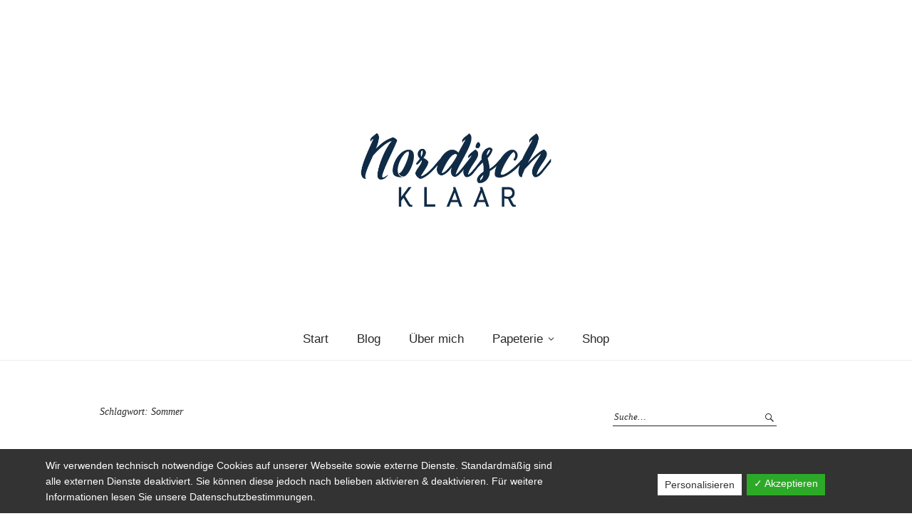

--- FILE ---
content_type: text/html; charset=UTF-8
request_url: https://nordischklaar.de/tag/sommer/
body_size: 44011
content:
<!DOCTYPE html>
<html lang="de">
<head>
<meta charset="UTF-8" />
<meta name="viewport" content="width=device-width, initial-scale=1">
<link rel="profile" href="http://gmpg.org/xfn/11">
<link rel="pingback" href="https://nordischklaar.de/xmlrpc.php">

<meta name='robots' content='index, follow, max-image-preview:large, max-snippet:-1, max-video-preview:-1' />
	<style>img:is([sizes="auto" i], [sizes^="auto," i]) { contain-intrinsic-size: 3000px 1500px }</style>
	
	<!-- This site is optimized with the Yoast SEO plugin v24.3 - https://yoast.com/wordpress/plugins/seo/ -->
	<title>Sommer Archive - Nordischklaar</title>
	<link rel="canonical" href="https://nordischklaar.de/tag/sommer/" />
	<meta property="og:locale" content="de_DE" />
	<meta property="og:type" content="article" />
	<meta property="og:title" content="Sommer Archive - Nordischklaar" />
	<meta property="og:url" content="https://nordischklaar.de/tag/sommer/" />
	<meta property="og:site_name" content="Nordischklaar" />
	<meta name="twitter:card" content="summary_large_image" />
	<script type="application/ld+json" class="yoast-schema-graph">{"@context":"https://schema.org","@graph":[{"@type":"CollectionPage","@id":"https://nordischklaar.de/tag/sommer/","url":"https://nordischklaar.de/tag/sommer/","name":"Sommer Archive - Nordischklaar","isPartOf":{"@id":"https://nordischklaar.de/#website"},"primaryImageOfPage":{"@id":"https://nordischklaar.de/tag/sommer/#primaryimage"},"image":{"@id":"https://nordischklaar.de/tag/sommer/#primaryimage"},"thumbnailUrl":"https://nordischklaar.de/wp-content/uploads/2018/08/JUL2018_Ribe_Dom.jpg","breadcrumb":{"@id":"https://nordischklaar.de/tag/sommer/#breadcrumb"},"inLanguage":"de"},{"@type":"ImageObject","inLanguage":"de","@id":"https://nordischklaar.de/tag/sommer/#primaryimage","url":"https://nordischklaar.de/wp-content/uploads/2018/08/JUL2018_Ribe_Dom.jpg","contentUrl":"https://nordischklaar.de/wp-content/uploads/2018/08/JUL2018_Ribe_Dom.jpg","width":1500,"height":1125,"caption":"Dom zu Ribe"},{"@type":"BreadcrumbList","@id":"https://nordischklaar.de/tag/sommer/#breadcrumb","itemListElement":[{"@type":"ListItem","position":1,"name":"Startseite","item":"https://nordischklaar.de/"},{"@type":"ListItem","position":2,"name":"Sommer"}]},{"@type":"WebSite","@id":"https://nordischklaar.de/#website","url":"https://nordischklaar.de/","name":"Nordischklaar","description":"Frische Party-Papeterie aus Schleswig-Holstein.","publisher":{"@id":"https://nordischklaar.de/#/schema/person/f2b5a71679112dcbcec9a66bde882f51"},"potentialAction":[{"@type":"SearchAction","target":{"@type":"EntryPoint","urlTemplate":"https://nordischklaar.de/?s={search_term_string}"},"query-input":{"@type":"PropertyValueSpecification","valueRequired":true,"valueName":"search_term_string"}}],"inLanguage":"de"},{"@type":["Person","Organization"],"@id":"https://nordischklaar.de/#/schema/person/f2b5a71679112dcbcec9a66bde882f51","name":"TanjaStelling","logo":{"@id":"https://nordischklaar.de/#/schema/person/image/"}}]}</script>
	<!-- / Yoast SEO plugin. -->


<link rel="alternate" type="application/rss+xml" title="Nordischklaar &raquo; Feed" href="https://nordischklaar.de/feed/" />
<link rel="alternate" type="application/rss+xml" title="Nordischklaar &raquo; Kommentar-Feed" href="https://nordischklaar.de/comments/feed/" />
<link rel="alternate" type="application/rss+xml" title="Nordischklaar &raquo; Sommer Schlagwort-Feed" href="https://nordischklaar.de/tag/sommer/feed/" />
<script type="text/javascript">
/* <![CDATA[ */
window._wpemojiSettings = {"baseUrl":"https:\/\/s.w.org\/images\/core\/emoji\/15.0.3\/72x72\/","ext":".png","svgUrl":"https:\/\/s.w.org\/images\/core\/emoji\/15.0.3\/svg\/","svgExt":".svg","source":{"concatemoji":"https:\/\/nordischklaar.de\/wp-includes\/js\/wp-emoji-release.min.js?ver=6.7.4"}};
/*! This file is auto-generated */
!function(i,n){var o,s,e;function c(e){try{var t={supportTests:e,timestamp:(new Date).valueOf()};sessionStorage.setItem(o,JSON.stringify(t))}catch(e){}}function p(e,t,n){e.clearRect(0,0,e.canvas.width,e.canvas.height),e.fillText(t,0,0);var t=new Uint32Array(e.getImageData(0,0,e.canvas.width,e.canvas.height).data),r=(e.clearRect(0,0,e.canvas.width,e.canvas.height),e.fillText(n,0,0),new Uint32Array(e.getImageData(0,0,e.canvas.width,e.canvas.height).data));return t.every(function(e,t){return e===r[t]})}function u(e,t,n){switch(t){case"flag":return n(e,"\ud83c\udff3\ufe0f\u200d\u26a7\ufe0f","\ud83c\udff3\ufe0f\u200b\u26a7\ufe0f")?!1:!n(e,"\ud83c\uddfa\ud83c\uddf3","\ud83c\uddfa\u200b\ud83c\uddf3")&&!n(e,"\ud83c\udff4\udb40\udc67\udb40\udc62\udb40\udc65\udb40\udc6e\udb40\udc67\udb40\udc7f","\ud83c\udff4\u200b\udb40\udc67\u200b\udb40\udc62\u200b\udb40\udc65\u200b\udb40\udc6e\u200b\udb40\udc67\u200b\udb40\udc7f");case"emoji":return!n(e,"\ud83d\udc26\u200d\u2b1b","\ud83d\udc26\u200b\u2b1b")}return!1}function f(e,t,n){var r="undefined"!=typeof WorkerGlobalScope&&self instanceof WorkerGlobalScope?new OffscreenCanvas(300,150):i.createElement("canvas"),a=r.getContext("2d",{willReadFrequently:!0}),o=(a.textBaseline="top",a.font="600 32px Arial",{});return e.forEach(function(e){o[e]=t(a,e,n)}),o}function t(e){var t=i.createElement("script");t.src=e,t.defer=!0,i.head.appendChild(t)}"undefined"!=typeof Promise&&(o="wpEmojiSettingsSupports",s=["flag","emoji"],n.supports={everything:!0,everythingExceptFlag:!0},e=new Promise(function(e){i.addEventListener("DOMContentLoaded",e,{once:!0})}),new Promise(function(t){var n=function(){try{var e=JSON.parse(sessionStorage.getItem(o));if("object"==typeof e&&"number"==typeof e.timestamp&&(new Date).valueOf()<e.timestamp+604800&&"object"==typeof e.supportTests)return e.supportTests}catch(e){}return null}();if(!n){if("undefined"!=typeof Worker&&"undefined"!=typeof OffscreenCanvas&&"undefined"!=typeof URL&&URL.createObjectURL&&"undefined"!=typeof Blob)try{var e="postMessage("+f.toString()+"("+[JSON.stringify(s),u.toString(),p.toString()].join(",")+"));",r=new Blob([e],{type:"text/javascript"}),a=new Worker(URL.createObjectURL(r),{name:"wpTestEmojiSupports"});return void(a.onmessage=function(e){c(n=e.data),a.terminate(),t(n)})}catch(e){}c(n=f(s,u,p))}t(n)}).then(function(e){for(var t in e)n.supports[t]=e[t],n.supports.everything=n.supports.everything&&n.supports[t],"flag"!==t&&(n.supports.everythingExceptFlag=n.supports.everythingExceptFlag&&n.supports[t]);n.supports.everythingExceptFlag=n.supports.everythingExceptFlag&&!n.supports.flag,n.DOMReady=!1,n.readyCallback=function(){n.DOMReady=!0}}).then(function(){return e}).then(function(){var e;n.supports.everything||(n.readyCallback(),(e=n.source||{}).concatemoji?t(e.concatemoji):e.wpemoji&&e.twemoji&&(t(e.twemoji),t(e.wpemoji)))}))}((window,document),window._wpemojiSettings);
/* ]]> */
</script>
<style id='wp-emoji-styles-inline-css' type='text/css'>

	img.wp-smiley, img.emoji {
		display: inline !important;
		border: none !important;
		box-shadow: none !important;
		height: 1em !important;
		width: 1em !important;
		margin: 0 0.07em !important;
		vertical-align: -0.1em !important;
		background: none !important;
		padding: 0 !important;
	}
</style>
<link rel='stylesheet' id='wp-block-library-css' href='https://nordischklaar.de/wp-includes/css/dist/block-library/style.min.css?ver=6.7.4' type='text/css' media='all' />
<style id='classic-theme-styles-inline-css' type='text/css'>
/*! This file is auto-generated */
.wp-block-button__link{color:#fff;background-color:#32373c;border-radius:9999px;box-shadow:none;text-decoration:none;padding:calc(.667em + 2px) calc(1.333em + 2px);font-size:1.125em}.wp-block-file__button{background:#32373c;color:#fff;text-decoration:none}
</style>
<style id='global-styles-inline-css' type='text/css'>
:root{--wp--preset--aspect-ratio--square: 1;--wp--preset--aspect-ratio--4-3: 4/3;--wp--preset--aspect-ratio--3-4: 3/4;--wp--preset--aspect-ratio--3-2: 3/2;--wp--preset--aspect-ratio--2-3: 2/3;--wp--preset--aspect-ratio--16-9: 16/9;--wp--preset--aspect-ratio--9-16: 9/16;--wp--preset--color--black: #000000;--wp--preset--color--cyan-bluish-gray: #abb8c3;--wp--preset--color--white: #ffffff;--wp--preset--color--pale-pink: #f78da7;--wp--preset--color--vivid-red: #cf2e2e;--wp--preset--color--luminous-vivid-orange: #ff6900;--wp--preset--color--luminous-vivid-amber: #fcb900;--wp--preset--color--light-green-cyan: #7bdcb5;--wp--preset--color--vivid-green-cyan: #00d084;--wp--preset--color--pale-cyan-blue: #8ed1fc;--wp--preset--color--vivid-cyan-blue: #0693e3;--wp--preset--color--vivid-purple: #9b51e0;--wp--preset--gradient--vivid-cyan-blue-to-vivid-purple: linear-gradient(135deg,rgba(6,147,227,1) 0%,rgb(155,81,224) 100%);--wp--preset--gradient--light-green-cyan-to-vivid-green-cyan: linear-gradient(135deg,rgb(122,220,180) 0%,rgb(0,208,130) 100%);--wp--preset--gradient--luminous-vivid-amber-to-luminous-vivid-orange: linear-gradient(135deg,rgba(252,185,0,1) 0%,rgba(255,105,0,1) 100%);--wp--preset--gradient--luminous-vivid-orange-to-vivid-red: linear-gradient(135deg,rgba(255,105,0,1) 0%,rgb(207,46,46) 100%);--wp--preset--gradient--very-light-gray-to-cyan-bluish-gray: linear-gradient(135deg,rgb(238,238,238) 0%,rgb(169,184,195) 100%);--wp--preset--gradient--cool-to-warm-spectrum: linear-gradient(135deg,rgb(74,234,220) 0%,rgb(151,120,209) 20%,rgb(207,42,186) 40%,rgb(238,44,130) 60%,rgb(251,105,98) 80%,rgb(254,248,76) 100%);--wp--preset--gradient--blush-light-purple: linear-gradient(135deg,rgb(255,206,236) 0%,rgb(152,150,240) 100%);--wp--preset--gradient--blush-bordeaux: linear-gradient(135deg,rgb(254,205,165) 0%,rgb(254,45,45) 50%,rgb(107,0,62) 100%);--wp--preset--gradient--luminous-dusk: linear-gradient(135deg,rgb(255,203,112) 0%,rgb(199,81,192) 50%,rgb(65,88,208) 100%);--wp--preset--gradient--pale-ocean: linear-gradient(135deg,rgb(255,245,203) 0%,rgb(182,227,212) 50%,rgb(51,167,181) 100%);--wp--preset--gradient--electric-grass: linear-gradient(135deg,rgb(202,248,128) 0%,rgb(113,206,126) 100%);--wp--preset--gradient--midnight: linear-gradient(135deg,rgb(2,3,129) 0%,rgb(40,116,252) 100%);--wp--preset--font-size--small: 13px;--wp--preset--font-size--medium: 20px;--wp--preset--font-size--large: 36px;--wp--preset--font-size--x-large: 42px;--wp--preset--spacing--20: 0.44rem;--wp--preset--spacing--30: 0.67rem;--wp--preset--spacing--40: 1rem;--wp--preset--spacing--50: 1.5rem;--wp--preset--spacing--60: 2.25rem;--wp--preset--spacing--70: 3.38rem;--wp--preset--spacing--80: 5.06rem;--wp--preset--shadow--natural: 6px 6px 9px rgba(0, 0, 0, 0.2);--wp--preset--shadow--deep: 12px 12px 50px rgba(0, 0, 0, 0.4);--wp--preset--shadow--sharp: 6px 6px 0px rgba(0, 0, 0, 0.2);--wp--preset--shadow--outlined: 6px 6px 0px -3px rgba(255, 255, 255, 1), 6px 6px rgba(0, 0, 0, 1);--wp--preset--shadow--crisp: 6px 6px 0px rgba(0, 0, 0, 1);}:where(.is-layout-flex){gap: 0.5em;}:where(.is-layout-grid){gap: 0.5em;}body .is-layout-flex{display: flex;}.is-layout-flex{flex-wrap: wrap;align-items: center;}.is-layout-flex > :is(*, div){margin: 0;}body .is-layout-grid{display: grid;}.is-layout-grid > :is(*, div){margin: 0;}:where(.wp-block-columns.is-layout-flex){gap: 2em;}:where(.wp-block-columns.is-layout-grid){gap: 2em;}:where(.wp-block-post-template.is-layout-flex){gap: 1.25em;}:where(.wp-block-post-template.is-layout-grid){gap: 1.25em;}.has-black-color{color: var(--wp--preset--color--black) !important;}.has-cyan-bluish-gray-color{color: var(--wp--preset--color--cyan-bluish-gray) !important;}.has-white-color{color: var(--wp--preset--color--white) !important;}.has-pale-pink-color{color: var(--wp--preset--color--pale-pink) !important;}.has-vivid-red-color{color: var(--wp--preset--color--vivid-red) !important;}.has-luminous-vivid-orange-color{color: var(--wp--preset--color--luminous-vivid-orange) !important;}.has-luminous-vivid-amber-color{color: var(--wp--preset--color--luminous-vivid-amber) !important;}.has-light-green-cyan-color{color: var(--wp--preset--color--light-green-cyan) !important;}.has-vivid-green-cyan-color{color: var(--wp--preset--color--vivid-green-cyan) !important;}.has-pale-cyan-blue-color{color: var(--wp--preset--color--pale-cyan-blue) !important;}.has-vivid-cyan-blue-color{color: var(--wp--preset--color--vivid-cyan-blue) !important;}.has-vivid-purple-color{color: var(--wp--preset--color--vivid-purple) !important;}.has-black-background-color{background-color: var(--wp--preset--color--black) !important;}.has-cyan-bluish-gray-background-color{background-color: var(--wp--preset--color--cyan-bluish-gray) !important;}.has-white-background-color{background-color: var(--wp--preset--color--white) !important;}.has-pale-pink-background-color{background-color: var(--wp--preset--color--pale-pink) !important;}.has-vivid-red-background-color{background-color: var(--wp--preset--color--vivid-red) !important;}.has-luminous-vivid-orange-background-color{background-color: var(--wp--preset--color--luminous-vivid-orange) !important;}.has-luminous-vivid-amber-background-color{background-color: var(--wp--preset--color--luminous-vivid-amber) !important;}.has-light-green-cyan-background-color{background-color: var(--wp--preset--color--light-green-cyan) !important;}.has-vivid-green-cyan-background-color{background-color: var(--wp--preset--color--vivid-green-cyan) !important;}.has-pale-cyan-blue-background-color{background-color: var(--wp--preset--color--pale-cyan-blue) !important;}.has-vivid-cyan-blue-background-color{background-color: var(--wp--preset--color--vivid-cyan-blue) !important;}.has-vivid-purple-background-color{background-color: var(--wp--preset--color--vivid-purple) !important;}.has-black-border-color{border-color: var(--wp--preset--color--black) !important;}.has-cyan-bluish-gray-border-color{border-color: var(--wp--preset--color--cyan-bluish-gray) !important;}.has-white-border-color{border-color: var(--wp--preset--color--white) !important;}.has-pale-pink-border-color{border-color: var(--wp--preset--color--pale-pink) !important;}.has-vivid-red-border-color{border-color: var(--wp--preset--color--vivid-red) !important;}.has-luminous-vivid-orange-border-color{border-color: var(--wp--preset--color--luminous-vivid-orange) !important;}.has-luminous-vivid-amber-border-color{border-color: var(--wp--preset--color--luminous-vivid-amber) !important;}.has-light-green-cyan-border-color{border-color: var(--wp--preset--color--light-green-cyan) !important;}.has-vivid-green-cyan-border-color{border-color: var(--wp--preset--color--vivid-green-cyan) !important;}.has-pale-cyan-blue-border-color{border-color: var(--wp--preset--color--pale-cyan-blue) !important;}.has-vivid-cyan-blue-border-color{border-color: var(--wp--preset--color--vivid-cyan-blue) !important;}.has-vivid-purple-border-color{border-color: var(--wp--preset--color--vivid-purple) !important;}.has-vivid-cyan-blue-to-vivid-purple-gradient-background{background: var(--wp--preset--gradient--vivid-cyan-blue-to-vivid-purple) !important;}.has-light-green-cyan-to-vivid-green-cyan-gradient-background{background: var(--wp--preset--gradient--light-green-cyan-to-vivid-green-cyan) !important;}.has-luminous-vivid-amber-to-luminous-vivid-orange-gradient-background{background: var(--wp--preset--gradient--luminous-vivid-amber-to-luminous-vivid-orange) !important;}.has-luminous-vivid-orange-to-vivid-red-gradient-background{background: var(--wp--preset--gradient--luminous-vivid-orange-to-vivid-red) !important;}.has-very-light-gray-to-cyan-bluish-gray-gradient-background{background: var(--wp--preset--gradient--very-light-gray-to-cyan-bluish-gray) !important;}.has-cool-to-warm-spectrum-gradient-background{background: var(--wp--preset--gradient--cool-to-warm-spectrum) !important;}.has-blush-light-purple-gradient-background{background: var(--wp--preset--gradient--blush-light-purple) !important;}.has-blush-bordeaux-gradient-background{background: var(--wp--preset--gradient--blush-bordeaux) !important;}.has-luminous-dusk-gradient-background{background: var(--wp--preset--gradient--luminous-dusk) !important;}.has-pale-ocean-gradient-background{background: var(--wp--preset--gradient--pale-ocean) !important;}.has-electric-grass-gradient-background{background: var(--wp--preset--gradient--electric-grass) !important;}.has-midnight-gradient-background{background: var(--wp--preset--gradient--midnight) !important;}.has-small-font-size{font-size: var(--wp--preset--font-size--small) !important;}.has-medium-font-size{font-size: var(--wp--preset--font-size--medium) !important;}.has-large-font-size{font-size: var(--wp--preset--font-size--large) !important;}.has-x-large-font-size{font-size: var(--wp--preset--font-size--x-large) !important;}
:where(.wp-block-post-template.is-layout-flex){gap: 1.25em;}:where(.wp-block-post-template.is-layout-grid){gap: 1.25em;}
:where(.wp-block-columns.is-layout-flex){gap: 2em;}:where(.wp-block-columns.is-layout-grid){gap: 2em;}
:root :where(.wp-block-pullquote){font-size: 1.5em;line-height: 1.6;}
</style>
<link rel='stylesheet' id='dashicons-css' href='https://nordischklaar.de/wp-includes/css/dashicons.min.css?ver=6.7.4' type='text/css' media='all' />
<link rel='stylesheet' id='dsgvoaio_frontend_css-css' href='https://nordischklaar.de/wp-content/plugins/dsgvo-all-in-one-for-wp/assets/css/plugin.css?ver=1.0' type='text/css' media='all' />
<link rel='stylesheet' id='eic_public-css' href='https://nordischklaar.de/wp-content/plugins/easy-image-collage/css/public.css?ver=1.13.6' type='text/css' media='screen' />
<link rel='stylesheet' id='wpsw_social-icons-css' href='https://nordischklaar.de/wp-content/plugins/wp-social-widget/assets/css/social-icons.css?ver=2.2.6' type='text/css' media='all' />
<link rel='stylesheet' id='wpsw_social-css-css' href='https://nordischklaar.de/wp-content/plugins/wp-social-widget/assets/css/social-style.css?ver=2.2.6' type='text/css' media='all' />
<link rel='stylesheet' id='weta-style-css' href='https://nordischklaar.de/wp-content/themes/weta/style.css?ver=20150704' type='text/css' media='all' />
<link rel='stylesheet' id='weta-flex-slider-style-css' href='https://nordischklaar.de/wp-content/themes/weta/js/flex-slider/flexslider.css?ver=6.7.4' type='text/css' media='all' />
<link rel='stylesheet' id='genericons-css' href='https://nordischklaar.de/wp-content/themes/weta/assets/genericons/genericons.css?ver=3.3.1' type='text/css' media='all' />
<script type="text/javascript" src="https://nordischklaar.de/wp-includes/js/jquery/jquery.min.js?ver=3.7.1" id="jquery-core-js"></script>
<script type="text/javascript" src="https://nordischklaar.de/wp-includes/js/jquery/jquery-migrate.min.js?ver=3.4.1" id="jquery-migrate-js"></script>
<script type="text/javascript" id="dsdvo_tarteaucitron-js-extra">
/* <![CDATA[ */
var parms = {"version":"4.6","close_popup_auto":"on","animation_time":"1000","nolabel":"NEIN","yeslabel":"JA","showpolicyname":"Datenschutzbedingungen \/ Cookies angezeigen","maincatname":"Allgemeine Cookies","language":"de","woocommercecookies":" ","polylangcookie":"","usenocookies":"Dieser Dienst nutzt keine Cookies.","nocookietext":"Dieser Dienst hat keine Cookies gespeichert.","cookietextusage":"Gespeicherte Cookies:","cookietextusagebefore":"Folgende Cookies k\u00f6nnen gespeichert werden:","adminajaxurl":"https:\/\/nordischklaar.de\/wp-admin\/admin-ajax.php","vgwort_defaultoptinout":"optin","koko_defaultoptinout":"optin","ga_defaultoptinout":"optin","notice_design":"dark","expiretime":"7","noticestyle":"style1","backgroundcolor":"#333","textcolor":"#ffffff","buttonbackground":"#fff","buttontextcolor":"#333","buttonlinkcolor":"","cookietext":"<p>Wir verwenden technisch notwendige Cookies auf unserer Webseite sowie externe Dienste.\nStandardm\u00e4\u00dfig sind alle externen Dienste deaktiviert. Sie k\u00f6nnen diese jedoch nach belieben aktivieren & deaktivieren.\nF\u00fcr weitere Informationen lesen Sie unsere Datenschutzbestimmungen.<\/p>\n","cookieaccepttext":"Akzeptieren","btn_text_customize":"Personalisieren","cookietextscroll":"Durch das fortgesetzte bl\u00e4ttern stimmen Sie der Nutzung von externen Diensten und Cookies zu.","policyurl":"https:\/\/nordischklaar.de\/blog\/","policyurltext":"Hier finden Sie unsere Datenschutzbestimmungen","ablehnentxt":"Ablehnen","ablehnentext":"Sie haben die Bedingungen abgelehnt. Sie werden daher auf google.de weitergeleitet.","ablehnenurl":"www.google.de","showrejectbtn":"off","popupagbs":" ","languageswitcher":" ","pixelorderid":"","fbpixel_content_type":"","fbpixel_content_ids":"","fbpixel_currency":"","fbpixel_product_cat":"","fbpixel_content_name":"","fbpixel_product_price":"","isbuyedsendet":"","pixelevent":"","pixeleventcurrency":"","pixeleventamount":"","outgoing_text":"<p><strong>Sie verlassen nun unsere Internetpr\u00e4senz<\/strong><\/p>\n<p>Da Sie auf einen externen Link geklickt haben verlassen Sie nun unsere Internetpr\u00e4senz.<\/p>\n<p>Sind Sie damit einverstanden so klicken Sie auf den nachfolgenden Button:<\/p>\n","youtube_spt":"","twitter_spt":"","linkedin_spt":"","shareaholic_spt":"","vimeo_spt":"","vgwort_spt":"","accepttext":"Zulassen","policytextbtn":"Datenschutzbedingungen","show_layertext":"off"};
/* ]]> */
</script>
<script type="text/javascript" src="https://nordischklaar.de/wp-content/plugins/dsgvo-all-in-one-for-wp/assets/js/tarteaucitron/tarteaucitron.min.js?ver=1.0" id="dsdvo_tarteaucitron-js"></script>
<script type="text/javascript" id="dsgvoaio_inline_js-js-after">
/* <![CDATA[ */
jQuery( document ).ready(function() {
					
					tarteaucitron.init({

						"hashtag": "#tarteaucitron",

						"cookieName": "dsgvoaiowp_cookie", 

						"highPrivacy": true,

						"orientation": "center",

						"adblocker": false, 

						"showAlertSmall": true, 

						"cookieslist": true, 

						"removeCredit": true, 

						"expireCookie": 7, 

						"handleBrowserDNTRequest": false, 

						//"cookieDomain": ".nordischklaar.de" 

						"removeCredit": true, 

						"moreInfoLink": false, 

						});
					});	
				var tarteaucitronForceLanguage = 'de'
/* ]]> */
</script>
<script type="text/javascript" src="https://nordischklaar.de/wp-content/themes/weta/js/jquery.fitvids.js?ver=1.1" id="weta-fitvids-js"></script>
<script type="text/javascript" src="https://nordischklaar.de/wp-content/themes/weta/js/flex-slider/jquery.flexslider-min.js?ver=6.7.4" id="weta-flex-slider-js"></script>
<link rel="https://api.w.org/" href="https://nordischklaar.de/wp-json/" /><link rel="alternate" title="JSON" type="application/json" href="https://nordischklaar.de/wp-json/wp/v2/tags/53" /><link rel="EditURI" type="application/rsd+xml" title="RSD" href="https://nordischklaar.de/xmlrpc.php?rsd" />
<meta name="generator" content="WordPress 6.7.4" />
<style type="text/css">.eic-image .eic-image-caption {bottom: 0;left: 0;right: 0;text-align: left;font-size: 12px;color: rgba(255,255,255,1);background-color: rgba(0,0,0,0.7);}</style>	<style type="text/css">
	.entry-content a, .comment-text a, .author-bio a, .textwidget a {color: ;}
		#masthead {background: ;}
	@media screen and (min-width: 1023px) {
	.sticky-content.fixed {background: ;}
	}
			#colophon {background: ;}
			.widget_weta_authors {background: ;}
			.widget_weta_quote {background: ;}
			.widget_weta_numbered_rp {background: ;}
							</style>
			<style type="text/css" id="weta-header-css">
		
	#site-branding h1.site-title, #site-branding p.site-title, #site-branding p.site-description {display: none !important;}

		</style>
	<link rel="icon" href="https://nordischklaar.de/wp-content/uploads/2018/03/cropped-Nordischklaar-Icon-512-32x32.png" sizes="32x32" />
<link rel="icon" href="https://nordischklaar.de/wp-content/uploads/2018/03/cropped-Nordischklaar-Icon-512-192x192.png" sizes="192x192" />
<link rel="apple-touch-icon" href="https://nordischklaar.de/wp-content/uploads/2018/03/cropped-Nordischklaar-Icon-512-180x180.png" />
<meta name="msapplication-TileImage" content="https://nordischklaar.de/wp-content/uploads/2018/03/cropped-Nordischklaar-Icon-512-270x270.png" />
</head>

<body class="archive tag tag-sommer tag-53">

		<div class="header-bg">
		<header id="masthead" class="cf" role="banner">

			<div id="menu-top-wrap">
				

<div class="social-search-wrap">
	
		
	</div><!-- end .social-search-wrap -->			</div><!-- end .menu-top-wrap -->

			<div id="site-branding">
									<div id="site-logo">
						<a href="https://nordischklaar.de/" rel="home"><img src="https://nordischklaar.de/wp-content/uploads/2023/07/NORDISCHKLAAR.png" width="2202" height="535" alt=""></a>
					</div><!-- end #site-logo -->
				 

									<p class="site-title"><a href="https://nordischklaar.de/" rel="home">Nordischklaar</a></p>
				
									<p class="site-description">Frische Party-Papeterie aus Schleswig-Holstein.</p>
							</div><!-- end #site-branding -->

			<button id="menu-main-toggle"><span>Öffnen</span></button>
						<button id="menu-main-close"  class="btn-close"><span>Schließen</span></button>

			<div id="menu-main-wrap" class="sticky-element cf">

				<div class="sticky-anchor"></div>
				<nav id="site-nav" class="sticky-content cf" role="navigation">
					<div class="sticky-wrap">
										<ul id="menu-hauptmenue" class="nav-menu"><li id="menu-item-312" class="menu-item menu-item-type-post_type menu-item-object-page menu-item-home menu-item-312"><a href="https://nordischklaar.de/">Start</a></li>
<li id="menu-item-311" class="menu-item menu-item-type-post_type menu-item-object-page current_page_parent menu-item-311"><a href="https://nordischklaar.de/blog/">Blog</a></li>
<li id="menu-item-310" class="menu-item menu-item-type-post_type menu-item-object-page menu-item-310"><a href="https://nordischklaar.de/ueber-mich/">Über mich</a></li>
<li id="menu-item-483" class="menu-item menu-item-type-post_type menu-item-object-page menu-item-has-children menu-item-483"><a href="https://nordischklaar.de/papeterie/">Papeterie</a>
<ul class="sub-menu">
	<li id="menu-item-496" class="menu-item menu-item-type-post_type menu-item-object-page menu-item-496"><a href="https://nordischklaar.de/hochzeitspapeterie/">Hochzeitspapeterie</a></li>
	<li id="menu-item-484" class="menu-item menu-item-type-post_type menu-item-object-page menu-item-484"><a href="https://nordischklaar.de/individuelle-bierdeckel/">Individuelle Bierdeckel</a></li>
</ul>
</li>
<li id="menu-item-324" class="menu-item menu-item-type-custom menu-item-object-custom menu-item-324"><a target="_blank" href="https://www.etsy.com/de/shop/Nordischklaar?ref=seller-platform-mcnav">Shop</a></li>
</ul>						
										</div><!-- end .sticky-wrap -->
				</nav><!-- end #site-nav -->

				<div id="mobile-menu-top-wrap">
					

<div class="social-search-wrap">
	
		
	</div><!-- end .social-search-wrap -->				</div><!-- end .mobile-menu-top-wrap -->
				<button id="menu-main-close-bottom" class="btn-close"><span>Schließen</span></button>
			</div><!-- end #menu-main-wrap -->

		</header><!-- end #masthead -->
		</div><!-- end .header-bg -->

<div id="main-wrap">
	<div class="blog-wrap cf">
		<div id="primary" class="site-content cf" role="main">

		
			<header class="archive-header">
				<h1 class="archive-title">Schlagwort: <span>Sommer</span></h1>			</header><!-- end .archive-header -->

			
<article id="post-580" class="post-580 post type-post status-publish format-standard has-post-thumbnail hentry category-daenemark category-unterwegs-mit-nordischklaar tag-ausflug tag-daenemark tag-fuehrung tag-kurztrip tag-nordsee tag-ribe tag-sommer">

	<header class="entry-header">
		<h2 class="entry-title"><a href="https://nordischklaar.de/2018/08/31/eine-nacht-in-ribe/" rel="bookmark">Eine Nacht in Ribe</a></h2>
			<div class="entry-meta">
				<div class="entry-date">
					<a href="https://nordischklaar.de/2018/08/31/eine-nacht-in-ribe/">31. August 2018</a>
				</div><!-- end .entry-date -->
				<div class="entry-author">
				von <a href="https://nordischklaar.de/author/tanjastelling/" title="Alle Artikel von TanjaStelling">TanjaStelling</a>				</div><!-- end .entry-author -->
									</div><!-- end .entry-meta -->
	</header><!-- end .entry-header -->
	
				<div class="entry-thumbnail inpost">
			<a href="https://nordischklaar.de/2018/08/31/eine-nacht-in-ribe/" title="Permalink zu Eine Nacht in Ribe"><img width="1500" height="1125" src="https://nordischklaar.de/wp-content/uploads/2018/08/JUL2018_Ribe_Dom.jpg" class="attachment-post-thumbnail size-post-thumbnail wp-post-image" alt="" decoding="async" srcset="https://nordischklaar.de/wp-content/uploads/2018/08/JUL2018_Ribe_Dom.jpg 1500w, https://nordischklaar.de/wp-content/uploads/2018/08/JUL2018_Ribe_Dom-300x225.jpg 300w, https://nordischklaar.de/wp-content/uploads/2018/08/JUL2018_Ribe_Dom-768x576.jpg 768w, https://nordischklaar.de/wp-content/uploads/2018/08/JUL2018_Ribe_Dom-1024x768.jpg 1024w, https://nordischklaar.de/wp-content/uploads/2018/08/JUL2018_Ribe_Dom-1000x750.jpg 1000w" sizes="(max-width: 1500px) 100vw, 1500px" /></a>
		</div><!-- end .entry-thumbnail -->
		
					<div class="entry-content">
				<p>Unser spontaner Ausflug nach Südjütland führte uns am Abend nach Ribe, der ältesten Stadt Dänemarks. Das gesamte Mittelalter hindurch bis in die frühe Neuzeit war Ribe der wichtigste dänische Hafen an der Nordsee. Viele Gebäude aus dieser Zeit sind noch erhalten. Im Zentrum der etwa 8.000 Einwohner Stadt erhebt sich, schon von weitem zu sehen, der imposante Dom zu Ribe. <a href="https://nordischklaar.de/2018/08/31/eine-nacht-in-ribe/#more-580" class="more-link">Weiterlesen</a></p>
							</div><!-- end .entry-content -->
		
		<footer class="entry-footer cf">
			<div class="entry-cats">
				<span>Kategorie </span><a href="https://nordischklaar.de/category/daenemark/" rel="category tag">Dänemark</a>, <a href="https://nordischklaar.de/category/unterwegs-mit-nordischklaar/" rel="category tag">Unterwegs mit Nordischklaar</a>			</div><!-- end .entry-cats -->
							<div class="entry-tags"><span>Schlagwörter </span><a href="https://nordischklaar.de/tag/ausflug/" rel="tag">Ausflug</a>, <a href="https://nordischklaar.de/tag/daenemark/" rel="tag">Dänemark</a>, <a href="https://nordischklaar.de/tag/fuehrung/" rel="tag">Führung</a>, <a href="https://nordischklaar.de/tag/kurztrip/" rel="tag">Kurztrip</a>, <a href="https://nordischklaar.de/tag/nordsee/" rel="tag">Nordsee</a>, <a href="https://nordischklaar.de/tag/ribe/" rel="tag">Ribe</a>, <a href="https://nordischklaar.de/tag/sommer/" rel="tag">Sommer</a></div>
					</footer><!-- end .entry-footer -->

</article><!-- end post -580 -->
<article id="post-578" class="post-578 post type-post status-publish format-standard has-post-thumbnail hentry category-daenemark category-unterwegs-mit-nordischklaar tag-ausflug tag-daenemark tag-henne-strand tag-nordischklaar tag-nordsee tag-ringkobing-fjord tag-sommer tag-tirpitz">

	<header class="entry-header">
		<h2 class="entry-title"><a href="https://nordischklaar.de/2018/08/04/ein-tag-in-henne-strand/" rel="bookmark">Ein Tag in Henne Strand</a></h2>
			<div class="entry-meta">
				<div class="entry-date">
					<a href="https://nordischklaar.de/2018/08/04/ein-tag-in-henne-strand/">4. August 2018</a>
				</div><!-- end .entry-date -->
				<div class="entry-author">
				von <a href="https://nordischklaar.de/author/tanjastelling/" title="Alle Artikel von TanjaStelling">TanjaStelling</a>				</div><!-- end .entry-author -->
									</div><!-- end .entry-meta -->
	</header><!-- end .entry-header -->
	
				<div class="entry-thumbnail inpost">
			<a href="https://nordischklaar.de/2018/08/04/ein-tag-in-henne-strand/" title="Permalink zu Ein Tag in Henne Strand"><img width="1498" height="1124" src="https://nordischklaar.de/wp-content/uploads/2018/08/JUL2018_Holmsland_Klit.png" class="attachment-post-thumbnail size-post-thumbnail wp-post-image" alt="" decoding="async" loading="lazy" srcset="https://nordischklaar.de/wp-content/uploads/2018/08/JUL2018_Holmsland_Klit.png 1498w, https://nordischklaar.de/wp-content/uploads/2018/08/JUL2018_Holmsland_Klit-300x225.png 300w, https://nordischklaar.de/wp-content/uploads/2018/08/JUL2018_Holmsland_Klit-768x576.png 768w, https://nordischklaar.de/wp-content/uploads/2018/08/JUL2018_Holmsland_Klit-1024x768.png 1024w, https://nordischklaar.de/wp-content/uploads/2018/08/JUL2018_Holmsland_Klit-1000x750.png 1000w" sizes="auto, (max-width: 1498px) 100vw, 1498px" /></a>
		</div><!-- end .entry-thumbnail -->
		
					<div class="entry-content">
				<p>Den bei deutschen Urlaubern sehr beliebte Ort Henne Strand an der dänischen Nordseeküste und seine Umgebung kannten wir bisher noch nicht und so haben wir uns recht spontan zu einem Kurzbesuch entschlossen. Henne liegt in Südwest-Jütland etwa 3,5 Autostunden von Hamburg entfernt. Während der Sommerferien sollte man lieber noch etwas mehr Zeit einplanen. <a href="https://nordischklaar.de/2018/08/04/ein-tag-in-henne-strand/#more-578" class="more-link">Weiterlesen</a></p>
							</div><!-- end .entry-content -->
		
		<footer class="entry-footer cf">
			<div class="entry-cats">
				<span>Kategorie </span><a href="https://nordischklaar.de/category/daenemark/" rel="category tag">Dänemark</a>, <a href="https://nordischklaar.de/category/unterwegs-mit-nordischklaar/" rel="category tag">Unterwegs mit Nordischklaar</a>			</div><!-- end .entry-cats -->
							<div class="entry-tags"><span>Schlagwörter </span><a href="https://nordischklaar.de/tag/ausflug/" rel="tag">Ausflug</a>, <a href="https://nordischklaar.de/tag/daenemark/" rel="tag">Dänemark</a>, <a href="https://nordischklaar.de/tag/henne-strand/" rel="tag">Henne Strand</a>, <a href="https://nordischklaar.de/tag/nordischklaar/" rel="tag">Nordischklaar</a>, <a href="https://nordischklaar.de/tag/nordsee/" rel="tag">Nordsee</a>, <a href="https://nordischklaar.de/tag/ringkobing-fjord/" rel="tag">Ringkøbing Fjord</a>, <a href="https://nordischklaar.de/tag/sommer/" rel="tag">Sommer</a>, <a href="https://nordischklaar.de/tag/tirpitz/" rel="tag">Tirpitz</a></div>
					</footer><!-- end .entry-footer -->

</article><!-- end post -578 -->
<article id="post-535" class="post-535 post type-post status-publish format-standard has-post-thumbnail hentry category-unterwegs-mit-nordischklaar tag-arche-warder tag-ausflug tag-nordischklaar tag-schleswig-holstein tag-sommer tag-tierpark tag-unterwegs">

	<header class="entry-header">
		<h2 class="entry-title"><a href="https://nordischklaar.de/2018/07/10/tierpark-arche-warder/" rel="bookmark">Tierpark Arche Warder</a></h2>
			<div class="entry-meta">
				<div class="entry-date">
					<a href="https://nordischklaar.de/2018/07/10/tierpark-arche-warder/">10. Juli 2018</a>
				</div><!-- end .entry-date -->
				<div class="entry-author">
				von <a href="https://nordischklaar.de/author/tanjastelling/" title="Alle Artikel von TanjaStelling">TanjaStelling</a>				</div><!-- end .entry-author -->
									</div><!-- end .entry-meta -->
	</header><!-- end .entry-header -->
	
				<div class="entry-thumbnail inpost">
			<a href="https://nordischklaar.de/2018/07/10/tierpark-arche-warder/" title="Permalink zu Tierpark Arche Warder"><img width="1444" height="960" src="https://nordischklaar.de/wp-content/uploads/2018/07/JUL2018_ArcheWarder_09.jpg" class="attachment-post-thumbnail size-post-thumbnail wp-post-image" alt="" decoding="async" loading="lazy" srcset="https://nordischklaar.de/wp-content/uploads/2018/07/JUL2018_ArcheWarder_09.jpg 1444w, https://nordischklaar.de/wp-content/uploads/2018/07/JUL2018_ArcheWarder_09-300x199.jpg 300w, https://nordischklaar.de/wp-content/uploads/2018/07/JUL2018_ArcheWarder_09-768x511.jpg 768w, https://nordischklaar.de/wp-content/uploads/2018/07/JUL2018_ArcheWarder_09-1024x681.jpg 1024w, https://nordischklaar.de/wp-content/uploads/2018/07/JUL2018_ArcheWarder_09-1000x665.jpg 1000w, https://nordischklaar.de/wp-content/uploads/2018/07/JUL2018_ArcheWarder_09-660x440.jpg 660w, https://nordischklaar.de/wp-content/uploads/2018/07/JUL2018_ArcheWarder_09-373x248.jpg 373w" sizes="auto, (max-width: 1444px) 100vw, 1444px" /></a>
		</div><!-- end .entry-thumbnail -->
		
					<div class="entry-content">
				<p>In der Gemeinde Warder, direkt an der A7 Richtung Kiel, im schönen Schleswig-Holstein liegt der Tierpark Arche Warder. Hier werden selten gewordene Haus- und Nutztierrassen vor dem Aussterben bewahrt. Nutztiere? Schweine? Kühe? Schafe? Wie langweilig, könnte man jetzt denken.  <a href="https://nordischklaar.de/2018/07/10/tierpark-arche-warder/#more-535" class="more-link">Weiterlesen</a></p>
							</div><!-- end .entry-content -->
		
		<footer class="entry-footer cf">
			<div class="entry-cats">
				<span>Kategorie </span><a href="https://nordischklaar.de/category/unterwegs-mit-nordischklaar/" rel="category tag">Unterwegs mit Nordischklaar</a>			</div><!-- end .entry-cats -->
							<div class="entry-tags"><span>Schlagwörter </span><a href="https://nordischklaar.de/tag/arche-warder/" rel="tag">Arche Warder</a>, <a href="https://nordischklaar.de/tag/ausflug/" rel="tag">Ausflug</a>, <a href="https://nordischklaar.de/tag/nordischklaar/" rel="tag">Nordischklaar</a>, <a href="https://nordischklaar.de/tag/schleswig-holstein/" rel="tag">Schleswig-Holstein</a>, <a href="https://nordischklaar.de/tag/sommer/" rel="tag">Sommer</a>, <a href="https://nordischklaar.de/tag/tierpark/" rel="tag">Tierpark</a>, <a href="https://nordischklaar.de/tag/unterwegs/" rel="tag">Unterwegs</a></div>
					</footer><!-- end .entry-footer -->

</article><!-- end post -535 -->
			
	</div><!-- end #primary -->
	<div id="blog-sidebar" class="default-sidebar sidebar-small widget-area" role="complementary">
	<aside id="search-2" class="widget widget_search">
<form method="get" class="searchform" action="https://nordischklaar.de/" role="search">
	<label for="s" class="screen-reader-text"><span>Suche</span></label>
	<input type="text" class="search-field" name="s" id="s" placeholder="Suche&hellip;" />
	<input type="submit" class="submit" name="submit" id="searchsubmit" value="Suche" />
</form></aside>
		<aside id="recent-posts-2" class="widget widget_recent_entries">
		<h3 class="widget-title">Neueste Beiträge</h3>
		<ul>
											<li>
					<a href="https://nordischklaar.de/2023/07/11/nordjuetland-ein-kleiner-ueberblick/">Nordjütland &#8211; Ein kleiner Überblick</a>
									</li>
											<li>
					<a href="https://nordischklaar.de/2022/06/06/nordjuetland-lonstrup/">Nordjütland : Lønstrup</a>
									</li>
											<li>
					<a href="https://nordischklaar.de/2022/03/11/konfirmation-2022/">Ein großer Tag: Konfirmation</a>
									</li>
											<li>
					<a href="https://nordischklaar.de/2021/11/04/eine-winterhochzeit-im-schnee/">Eine Winterhochzeit im Schnee</a>
									</li>
											<li>
					<a href="https://nordischklaar.de/2021/08/07/hochzeits-einladungen/">Hochzeits-Einladungen</a>
									</li>
					</ul>

		</aside><aside id="categories-2" class="widget widget_categories"><h3 class="widget-title">Kategorien</h3><form action="https://nordischklaar.de" method="get"><label class="screen-reader-text" for="cat">Kategorien</label><select  name='cat' id='cat' class='postform'>
	<option value='-1'>Kategorie auswählen</option>
	<option class="level-0" value="1">Allgemein</option>
	<option class="level-0" value="57">Dänemark</option>
	<option class="level-0" value="42">DIY</option>
	<option class="level-0" value="50">Gartenglück</option>
	<option class="level-0" value="9">Hochzeit</option>
	<option class="level-0" value="88">Konfirmation</option>
	<option class="level-0" value="49">Nordischklaar</option>
	<option class="level-0" value="81">Nordischklaar Produkt</option>
	<option class="level-0" value="8">Unterwegs mit Nordischklaar</option>
	<option class="level-0" value="13">Weihnachten</option>
</select>
</form><script type="text/javascript">
/* <![CDATA[ */

(function() {
	var dropdown = document.getElementById( "cat" );
	function onCatChange() {
		if ( dropdown.options[ dropdown.selectedIndex ].value > 0 ) {
			dropdown.parentNode.submit();
		}
	}
	dropdown.onchange = onCatChange;
})();

/* ]]> */
</script>
</aside></div><!-- end #blog-sidebar -->	</div><!-- end .blog-wrap -->

<footer id="colophon" class="site-footer cf">
	
	<div class="footer-wrap">
		

<div id="footerwidgets-wrap" class="cf">
			<div id="footer-one" class="sidebar-footer widget-area" role="complementary">
			<style type='text/css'>
			body .wpsw-social-links li a .social-icon {
				background: #ffffff !important;
				color:#000000 !important;
			}

			body .wpsw-social-links li a .social-icon:hover,
			body .wpsw-social-links li a .social-icon:focus {
				background: #000000 !important;
				color:#ffffff !important;

			} body .wpsw-social-links li .social-icon,
					body .wpsw-social-links li .social-icon:after {
                        -webkit-border-radius: 50%;
                        -moz-border-radius: 50%;
                        -ms-border-radius: 50%;
                        -o-border-radius: 50%;
                        border-radius: 50%;
                        }</style><aside id="wp-social-widget-3" class="widget wp-social-widget"><h3 class="widget-title">Nordischklaar Social</h3><ul class='wpsw-social-links'><li><a href="https://www.instagram.com/nordischklaar/" target="_blank" aria-label="Instagram" ><span class="social-icon sicon-instagram"></span></a></li><li><a href="https://www.pinterest.de/nordischklaar/" target="_blank" aria-label="Pinterest" ><span class="social-icon sicon-pinterest"></span></a></li></ul></aside>		</div><!-- end #footer-one -->
	
	
			<div id="footer-three" class="sidebar-footer widget-area" role="complementary">
			<aside id="nav_menu-4" class="widget widget_nav_menu"><h3 class="widget-title">Nordischklaar Infos</h3><div class="menu-footer-container"><ul id="menu-footer" class="menu"><li id="menu-item-308" class="menu-item menu-item-type-post_type menu-item-object-page menu-item-privacy-policy menu-item-308"><a rel="privacy-policy" href="https://nordischklaar.de/datenschutzerklaerung/">Datenschutzerklärung</a></li>
<li id="menu-item-309" class="menu-item menu-item-type-post_type menu-item-object-page menu-item-309"><a href="https://nordischklaar.de/impressum/">Impressum</a></li>
</ul></div></aside>		</div><!-- end #footer-three -->
	
	
	
</div><!-- end #footerwidgets-wrap -->		
		<div id="site-info">
			<ul class="credit" role="contentinfo">
								<li class="copyright">&copy; 2026 <a href="https://nordischklaar.de/">Nordischklaar.</a></li>
				<li class="wp-credit">Powered by <a href="https://wordpress.org/" >WordPress</a></li>
				<li>Theme: Weta von <a href="https://www.elmastudio.de/en/" rel="designer">Elmastudio</a>.</li>
							</ul><!-- end .credit -->
		</div><!-- end #site-info -->
	</div><!-- end .footer-wrap -->

	
	<div class="top"><span>Nach Oben</span></div>

</footer><!-- end #colophon -->
</div><!-- end #main-wrap -->


				
					<style>.dsgvoaio_close_btn {display: none;}</style>

				
					<style>#tarteaucitronAlertSmall #tarteaucitronManager {display: none !important;}</style>

							

				<script type="text/javascript">

					jQuery( document ).ready(function() {
						
						

										
					
										

					
						

									

										
						
					
										

								

									

					
					
					
					
					
					
							(tarteaucitron.job = tarteaucitron.job || []).push('wordpressmain');

					});

				</script>

				<script type="text/javascript" id="eic_public-js-extra">
/* <![CDATA[ */
var eic_public = {"responsive_breakpoint":"300","responsive_layout":""};
/* ]]> */
</script>
<script type="text/javascript" src="https://nordischklaar.de/wp-content/plugins/easy-image-collage/js/public.js?ver=1.13.6" id="eic_public-js"></script>
<script type="text/javascript" id="weta-script-js-extra">
/* <![CDATA[ */
var screenReaderText = {"expand":"<span class=\"screen-reader-text\">expand child menu<\/span>","collapse":"<span class=\"screen-reader-text\">collapse child menu<\/span>"};
/* ]]> */
</script>
<script type="text/javascript" src="https://nordischklaar.de/wp-content/themes/weta/js/functions.js?ver=20150704" id="weta-script-js"></script>

</body>
</html>
